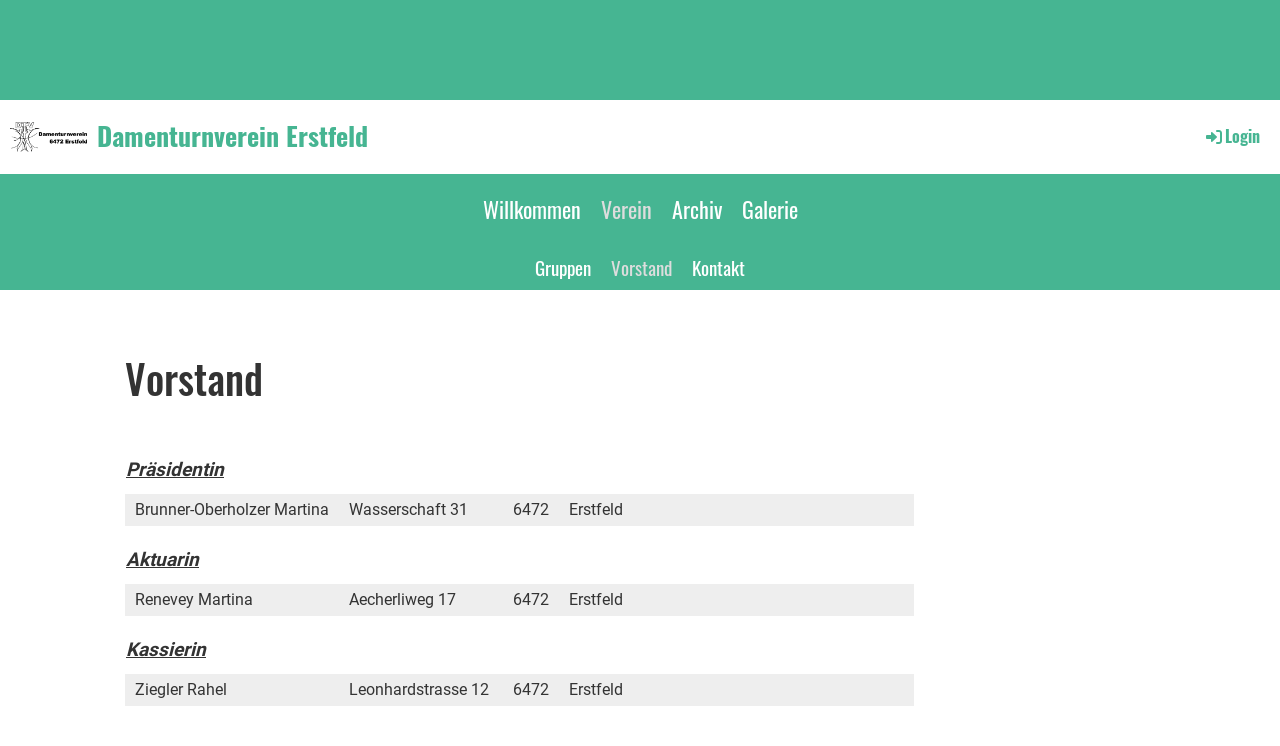

--- FILE ---
content_type: text/html;charset=UTF-8
request_url: https://dtv-erstfeld.clubdesk.com/verein/vorstand
body_size: 3864
content:
<!DOCTYPE html>
<html lang="de">
<head>
<base href="/clubdesk/"/>


    <meta http-equiv="content-type" content="text/html; charset=UTF-8">
    <meta name="viewport" content="width=device-width, initial-scale=1">

    <title>Vorstand - Verein - Damenturnverein Erstfeld</title>
    <link rel="icon" type="image/svg+xml" href="v_4.5.12//admin/clubdesk-favicon.svg">
<link rel="stylesheet" type="text/css" media="all" href="v_4.5.12/shared/css/normalize.css"/>
<link rel="stylesheet" type="text/css" media="all" href="v_4.5.12/shared/css/layout.css"/>
<link rel="stylesheet" type="text/css" media="all" href="v_4.5.12/shared/css/tinyMceContent.css"/>
<link rel="stylesheet" type="text/css" media="all" href="v_4.5.12/webpage/css/admin.css"/>
<link rel="stylesheet" type="text/css" media="all" href="/clubdesk/webpage/fontawesome_6_1_1/css/all.min.css"/>
<link rel="stylesheet" type="text/css" media="all" href="/clubdesk/webpage/lightbox/featherlight-1.7.13.min.css"/>
<link rel="stylesheet" type="text/css" media="all" href="/clubdesk/webpage/aos/aos-2.3.2.css"/>
<link rel="stylesheet" type="text/css" media="all" href="/clubdesk/webpage/owl/css/owl.carousel-2.3.4.min.css"/>
<link rel="stylesheet" type="text/css" media="all" href="/clubdesk/webpage/owl/css/owl.theme.default-2.3.4.min.css"/>
<link rel="stylesheet" type="text/css" media="all" href="/clubdesk/webpage/owl/css/animate-1.0.css"/>
<link rel="stylesheet" type="text/css" media="all" href="v_4.5.12/content.css?v=1578423240870"/>
<link rel="stylesheet" type="text/css" media="all" href="v_4.5.12/shared/css/altcha-cd.css"/>
<script type="text/javascript" src="v_4.5.12/webpage/jquery_3_6_0/jquery-3.6.0.min.js"></script><script async defer src="v_4.5.12/shared/scripts/altcha_2_0_1/altcha.i18n.js" type="module"></script>
    <link rel="stylesheet" href="/clubdesk/webpage/cookieconsent/cookieconsent-3.1.1.min.css">
<link rel="stylesheet" href="genwwwfiles/page.css?v=1578423240870">

<link rel="stylesheet" href="wwwfiles/custom.css?v=" />


</head>
<body class="">


<header class="header-wrapper">
    <div class="cd-header "><div id='section_1000070' class='cd-section cd-light cd-min-height-set' debug-label='1000070' style='min-height: 100px;'>
<span class='cd-backgroundPane' style='display: block; position: absolute; overflow: hidden;top: 0px;left: 0px;bottom: 0px;right: 0px;background-color: rgba(70,181,146,1);'>
</span>
<div class='cd-section-content'></div>
</div>
</div>
</header>

<nav class="cd-navigation-bar-container" id="cd-navigation-element">
    <a href="javascript:void(0);" onclick="if (!window.location.hash) { window.location.href='/verein/vorstand#cd-page-content'; const target = document.getElementById('cd-page-content'); let nav = document.getElementById('cd-navigation-element'); const y = target.getBoundingClientRect().top + window.scrollY - nav.offsetHeight; window.scrollTo({ top: y, behavior: 'auto' }); } else { window.location.href=window.location.href; }"onkeyup="if(event.key === 'Enter') { event.preventDefault(); this.click(); }" class="cd-skip-link" tabindex="0">Direkt zum Hauptinhalt springen</a>

    <div class="navigation-bar">
        <div class="cd-navigation-bar-content">
            <div class="cd-club-logo-and-name">
<a class="cd-club-logo-link" href="/willkommen"><img class="cd-club-logo" src="fileservlet?type&#61;image&amp;id&#61;1000091&amp;s&#61;djEtg5elToCVPUTnkQmisUmsL7IjisIrYmEmnL6pOk0mK-g&#61;&amp;imageFormat&#61;_512x512" alt="Logo der Webseite"></a>
<a class="cd-club-name" href="/willkommen">Damenturnverein Erstfeld</a>
</div>

            <span class="cd-filler"></span>
            <div class="cd-login-link-desktop">
    <a class="cd-link-login" href="/verein/vorstand?action=login"><i style="padding: 3px;" class="fas fa-sign-in-alt"></i>Login</a>
</div>
        </div>
    </div>

    <div class="menu-bar cd-hide-small">
        <div class="menu-bar-content">
        <nav class="cd-menubar cd-menu">
    <div class="cd-menu-level-1">
        <ul>
                <li>
                    <a href="/willkommen"  data-id="_0" data-parent-id="" class="cd-menu-item  ">
                        Willkommen
                    </a>
                </li>
                <li>
                    <a href="/verein"  data-id="_1" data-parent-id="" class="cd-menu-item  cd-menu-selected">
                        Verein
                    </a>
                </li>
                <li>
                    <a href="/archiv"  data-id="_2" data-parent-id="" class="cd-menu-item  ">
                        Archiv
                    </a>
                </li>
                <li>
                    <a href="/galerie"  data-id="_3" data-parent-id="" class="cd-menu-item  ">
                        Galerie
                    </a>
                </li>
        </ul>
    </div>

    <div class="cd-menu-level-2">
        <ul>
                <li>
                    <a href="/verein/gruppen"  data-id="_1_0" data-parent-id="_1" class="cd-menu-item  ">
                        Gruppen
                    </a>
                </li>
                <li>
                    <a href="/verein/vorstand"  data-id="_1_1" data-parent-id="_1" class="cd-menu-item cd-menu-active cd-menu-selected">
                        Vorstand
                    </a>
                </li>
                <li>
                    <a href="/verein/kontakt"  data-id="_1_2" data-parent-id="_1" class="cd-menu-item  ">
                        Kontakt
                    </a>
                </li>
        </ul>
    </div>

</nav>
        </div>
    </div>

    <div class="menu-bar-fixed cd-hide-small">
        <div class="menu-bar-content scroll-offset-desktop" id="cd-navigation-element">
        <nav class="cd-menubar cd-menu">
    <div class="cd-menu-level-1">
        <ul>
                <li>
                    <a href="/willkommen"  data-id="_0" data-parent-id="" class="cd-menu-item  ">
                        Willkommen
                    </a>
                </li>
                <li>
                    <a href="/verein"  data-id="_1" data-parent-id="" class="cd-menu-item  cd-menu-selected">
                        Verein
                    </a>
                </li>
                <li>
                    <a href="/archiv"  data-id="_2" data-parent-id="" class="cd-menu-item  ">
                        Archiv
                    </a>
                </li>
                <li>
                    <a href="/galerie"  data-id="_3" data-parent-id="" class="cd-menu-item  ">
                        Galerie
                    </a>
                </li>
        </ul>
    </div>

    <div class="cd-menu-level-2">
        <ul>
                <li>
                    <a href="/verein/gruppen"  data-id="_1_0" data-parent-id="_1" class="cd-menu-item  ">
                        Gruppen
                    </a>
                </li>
                <li>
                    <a href="/verein/vorstand"  data-id="_1_1" data-parent-id="_1" class="cd-menu-item cd-menu-active cd-menu-selected">
                        Vorstand
                    </a>
                </li>
                <li>
                    <a href="/verein/kontakt"  data-id="_1_2" data-parent-id="_1" class="cd-menu-item  ">
                        Kontakt
                    </a>
                </li>
        </ul>
    </div>

</nav>
        </div>
    </div>

    <div class="mobile-menu-bar cd-hide-large">
        <div class="cd-mobile-menu-bar-content scroll-offset-mobile">
    <div class="mobile-menu">
        
<div tabindex="0" class="cd-mobile-menu-button" onclick="toggleMobileMenu(event)"
     onkeyup="if(event.key === 'Enter') { event.preventDefault(); this.click(event); }">
    <div class="menu-label">Menü</div>
    <div class="nav-icon">
        <span></span>
        <span></span>
        <span></span>
    </div>
    
</div>
    </div>

    <div class="filler"></div>

</div>


    </div>

    <div class="mobile-menu-bar-fixed cd-hide-large scroll-offset-mobile">
        <div class="cd-mobile-menu-bar-content scroll-offset-mobile">
    <div class="mobile-menu">
        
<div tabindex="0" class="cd-mobile-menu-button" onclick="toggleMobileMenu(event)"
     onkeyup="if(event.key === 'Enter') { event.preventDefault(); this.click(event); }">
    <div class="menu-label">Menü</div>
    <div class="nav-icon">
        <span></span>
        <span></span>
        <span></span>
    </div>
    
</div>
    </div>

    <div class="filler"></div>

</div>


        <div class="cd-mobile-menu cd-menu">
    <div class="cd-mobile-menu-background"></div>
    <div class="cd-mobile-menu-level-1">
        <ul>
            <li>
                <a href="/willkommen"  data-id="_0" data-parent-id="" class="cd-menu-item   ">
                    Willkommen
                </a>
            </li>
            <li>
                <a href="/verein"  data-id="_1" data-parent-id="" class="cd-menu-item  cd-menu-selected cd-menu-expand">
                    Verein
                        <i class="fas fa-chevron-down cd-menu-expander"></i>
                </a>
                    <div class="cd-mobile-menu-level-2">
                        <ul>
                            <li>
                                <a href="/verein/gruppen"  data-id="_1_0" data-parent-id="_1" class="cd-menu-item   cd-menu-expand">
                                    Gruppen
                                        <i class="fas fa-chevron-down cd-menu-expander"></i>
                                </a>
                                <div class="cd-mobile-menu-level-3">
                                    <ul>
                                        <li>
                                            <a href="/verein/gruppen/damen"  data-id="_1_0_0" data-parent-id="_1_0" class="cd-menu-item ">
                                                Damen
                                            </a>
                                        </li>
                                        <li>
                                            <a href="/verein/gruppen/muki-turnen"  data-id="_1_0_1" data-parent-id="_1_0" class="cd-menu-item ">
                                                Muki-Turnen
                                            </a>
                                        </li>
                                    </ul>
                                </div>
                            </li>
                            <li>
                                <a href="/verein/vorstand"  data-id="_1_1" data-parent-id="_1" class="cd-menu-item cd-menu-active cd-menu-selected ">
                                    Vorstand
                                </a>
                                <div class="cd-mobile-menu-level-3">
                                    <ul>
                                        <li>
                                            <a href="/verein/vorstand"  class="cd-menu-item cd-menu-active">
                                                Vorstand
                                            </a>
                                        </li>
                                    </ul>
                                </div>
                            </li>
                            <li>
                                <a href="/verein/kontakt"  data-id="_1_2" data-parent-id="_1" class="cd-menu-item   ">
                                    Kontakt
                                </a>
                                <div class="cd-mobile-menu-level-3">
                                    <ul>
                                        <li>
                                            <a href="/verein/kontakt"  class="cd-menu-item ">
                                                Kontakt
                                            </a>
                                        </li>
                                    </ul>
                                </div>
                            </li>
                        </ul>
                    </div>
            </li>
            <li>
                <a href="/archiv"  data-id="_2" data-parent-id="" class="cd-menu-item   cd-menu-expand">
                    Archiv
                        <i class="fas fa-chevron-down cd-menu-expander"></i>
                </a>
                    <div class="cd-mobile-menu-level-2">
                        <ul>
                            <li>
                                <a href="/archiv"  class="cd-menu-item ">
                                    Archiv
                                </a>
                            </li>
                            <li>
                                <a href="/archiv/jugi-kids"  data-id="_2_0" data-parent-id="_2" class="cd-menu-item   ">
                                    Jugi-Kids
                                </a>
                                <div class="cd-mobile-menu-level-3">
                                    <ul>
                                    </ul>
                                </div>
                            </li>
                            <li>
                                <a href="/archiv/jazz"  data-id="_2_1" data-parent-id="_2" class="cd-menu-item   ">
                                    Jazz
                                </a>
                                <div class="cd-mobile-menu-level-3">
                                    <ul>
                                        <li>
                                            <a href="/archiv/jazz"  class="cd-menu-item ">
                                                Jazz
                                            </a>
                                        </li>
                                    </ul>
                                </div>
                            </li>
                        </ul>
                    </div>
            </li>
            <li>
                <a href="/galerie"  data-id="_3" data-parent-id="" class="cd-menu-item   cd-menu-expand">
                    Galerie
                        <i class="fas fa-chevron-down cd-menu-expander"></i>
                </a>
                    <div class="cd-mobile-menu-level-2">
                        <ul>
                            <li>
                                <a href="/galerie/damen"  data-id="_3_0" data-parent-id="_3" class="cd-menu-item   ">
                                    Damen
                                </a>
                                <div class="cd-mobile-menu-level-3">
                                    <ul>
                                        <li>
                                            <a href="/galerie/damen"  class="cd-menu-item ">
                                                Damen
                                            </a>
                                        </li>
                                    </ul>
                                </div>
                            </li>
                            <li>
                                <a href="/galerie/muki-turnen"  data-id="_3_1" data-parent-id="_3" class="cd-menu-item   ">
                                    Muki-Turnen
                                </a>
                                <div class="cd-mobile-menu-level-3">
                                    <ul>
                                        <li>
                                            <a href="/galerie/muki-turnen"  class="cd-menu-item ">
                                                Muki-Turnen
                                            </a>
                                        </li>
                                    </ul>
                                </div>
                            </li>
                        </ul>
                    </div>
            </li>
        </ul>
    </div>
</div>
    </div>
</nav>

<div class="main cd-light">

        <div tabindex="0" class="cd-totop-button" onclick="topFunction()"
         onkeyup="if(event.key === 'Enter') { topFunction(); }">
        <i class="fas fa-chevron-up"></i>
    </div>



<div class="columns-wrapper">
    <div class="columns-margins"></div>
    <div class="columns">
        <main class="content-wrapper" tabindex="-1" id="cd-page-content" >
            <div class="cd-content "><div aria-labelledby="block_100313_title" id='section_1000080' class='cd-section' debug-label='1000080' style=''>
<span class='cd-backgroundPane' style='display: block; position: absolute; overflow: hidden;top: 0px;left: 0px;bottom: 0px;right: 0px;'>
</span>
<div class='cd-section-content'><div class="cd-row">

    <div class="cd-col m12">
        <div data-block-type="24" class="cd-block"
     debug-label="TitleBlock:100313"
     id="block_100313" 
     style="" >

    <div class="cd-block-content" id="block_100313_content"
         style="">
        <h1 id="block_100313_title">Vorstand</h1></div>
    </div>
</div>
    </div>

<div class="cd-row">

    <div class="cd-col m12">
        <div data-block-type="5" class="cd-block"
     debug-label="Group:100314"
     id="block_100314" 
     style="" >

    <div class="cd-block-content" id="block_100314_content"
         style="">
        <div class="cd-group-detail">

    <div class="cd-group-contact-list m12">
        <div class="cd-contactlist-table cd-table">
    <table>
        <tbody>

        <tr>
            <td colspan="4">
                <h3>Präsidentin</h3>
            </td>
        </tr>

        <tr tabindex="0" class="cd-tr-value cd-last-tr-value" >
            <td class="cd-table-value">
                <span class="cd-back-anchor"
                      id="contactlistblock-null-contact-1000089"></span>
                Brunner-Oberholzer Martina</td>
            <td class="cd-table-value">Wasserschaft 31</td>
            <td class="cd-table-value">6472</td>
            <td class="cd-table-value">Erstfeld</td>
            </tr>
        <tr>
            <td colspan="4">
                <h3>Aktuarin</h3>
            </td>
        </tr>

        <tr tabindex="0" class="cd-tr-value cd-last-tr-value" >
            <td class="cd-table-value">
                <span class="cd-back-anchor"
                      id="contactlistblock-null-contact-1000041"></span>
                Renevey Martina</td>
            <td class="cd-table-value">Aecherliweg 17</td>
            <td class="cd-table-value">6472</td>
            <td class="cd-table-value">Erstfeld</td>
            </tr>
        <tr>
            <td colspan="4">
                <h3>Kassierin</h3>
            </td>
        </tr>

        <tr tabindex="0" class="cd-tr-value cd-last-tr-value" >
            <td class="cd-table-value">
                <span class="cd-back-anchor"
                      id="contactlistblock-null-contact-1000060"></span>
                Ziegler Rahel</td>
            <td class="cd-table-value">Leonhardstrasse 12</td>
            <td class="cd-table-value">6472</td>
            <td class="cd-table-value">Erstfeld</td>
            </tr>
        <tr>
            <td colspan="4">
                <h3>Beisitzerin</h3>
            </td>
        </tr>

        <tr tabindex="0" class="cd-tr-value " >
            <td class="cd-table-value">
                <span class="cd-back-anchor"
                      id="contactlistblock-null-contact-1000008"></span>
                Ebn&ouml;ther Rita</td>
            <td class="cd-table-value">Linden 10</td>
            <td class="cd-table-value">6472</td>
            <td class="cd-table-value">Erstfeld</td>
            </tr>
        <tr tabindex="0" class="cd-tr-value cd-last-tr-value" >
            <td class="cd-table-value">
                <span class="cd-back-anchor"
                      id="contactlistblock-null-contact-1000044"></span>
                Schuler Sonja</td>
            <td class="cd-table-value">B&ouml;tzlingerstrasse 58</td>
            <td class="cd-table-value">6467</td>
            <td class="cd-table-value">Schattdorf</td>
            </tr>
        <tr>
            <td colspan="4">
                <h3>ohne Funktion</h3>
            </td>
        </tr>

        <tr tabindex="0" class="cd-tr-value cd-last-tr-value" >
            <td class="cd-table-value">
                <span class="cd-back-anchor"
                      id="contactlistblock-null-contact-1000020"></span>
                Gisler Patricia</td>
            <td class="cd-table-value">Gotthardstrasse 126</td>
            <td class="cd-table-value">6472</td>
            <td class="cd-table-value">Erstfeld</td>
            </tr>
        </tbody>
    </table>
</div></div>
    </div></div>
    </div>
</div>
    </div>

<div class="cd-row">

    <div class="cd-col m12">
        <div data-block-type="21" class="cd-block"
     debug-label="Image:100357"
     id="block_100357" 
     style="" >

    <div class="cd-block-content" id="block_100357_content"
         style="">
        <div class="cd-image-block">
</div></div>
    </div>
</div>
    </div>

</div>
</div>
</div>
        </main>

        <aside class="sidebar-wrapper">
            <div class="cd-sidebar "><div id='section_1000131' class='cd-section' debug-label='1000131' style=''>
<span class='cd-backgroundPane' style='display: block; position: absolute; overflow: hidden;top: 0px;left: 0px;bottom: 0px;right: 0px;'>
</span>
<div class='cd-section-content'><div class="cd-row">

    <div class="cd-col m12">
        </div>
    </div>

</div>
</div>
</div>
        </aside>
    </div>
    <div class="columns-margins"></div>
</div>


<footer>
    <div class="cd-footer "><div id='section_1000069' class='cd-section' debug-label='1000069' style=''>
<span class='cd-backgroundPane' style='display: block; position: absolute; overflow: hidden;top: 0px;left: 0px;bottom: 0px;right: 0px;'>
</span>
<div class='cd-section-content'><div class="cd-row">

    <div class="cd-col m12">
        <div data-block-type="0" class="cd-block"
     debug-label="TextBlock:100305"
     id="block_100305" 
     style="" >

    <div class="cd-block-content" id="block_100305_content"
         style="">
        <p style="text-align: center; font-size: 7pt;"><a href="fileservlet?id=1000263&amp;s=djEt5Ye5pPuBO4D4etoK7HopLJDUCXueEk5O_Ycl0yxwDio=" target="_blank" rel="noopener">Impressum </a>| <a href="fileservlet?id=1000264&amp;s=djEtIv6e5nXBEsvqcxNZwHnrDPDfjscqMLipImjOIJnixNc=" target="_blank" rel="noopener">Datenschutz </a>| <a style="text-decoration: none;" href="http://www.clubdesk.com">Powered by ClubDesk Vereinssoftware</a> |<a style="text-decoration: none;" href="https://app.clubdesk.com" target="_blank" rel="noopener"> ClubDesk Login</a></p></div>
    </div>
</div>
    </div>

</div>
</div>
</div>
</footer>
</div>
<script type="text/javascript" src="webpage/lightbox/featherlight-1.7.13.min.js"></script>
<script type="text/javascript" src="webpage/aos/aos-2.3.2.js"></script>
<script type="text/javascript" src="webpage/aos/aos-init-2.3.2.js"></script>
<script type="text/javascript" src="webpage/lightbox/featherlight-1.7.13.min.js"></script>
<script type="text/javascript" src="webpage/owl/owl.carousel-2.3.4-cd.js"></script>
<script type="text/javascript" src="webpage/fixes/ofi.js"></script>
<script type="text/javascript" src="webpage/fixes/captions.js"></script>
<script type="text/javascript">
objectFitImages('.cd-image-content img');
adjustCaptionContainer();
</script>
<script>  window.addEventListener('load', (event) => {
    let altchaWidgets = document.querySelectorAll('altcha-widget');
    if (!altchaWidgets || altchaWidgets.length == 0) {
      return;
    }
    for (var i = 0; i < altchaWidgets.length; i++) {
      let altchaWidget = altchaWidgets[i];
      let anchor = document.querySelector(altchaWidget.floatinganchor);
      anchor.addEventListener('mouseenter', function() { if (altchaWidget.getState() === 'verifying') { altchaWidget.removeAttribute('hidden'); } });
      anchor.addEventListener('mouseleave', function() { altchaWidget.setAttribute('hidden', 'true'); });
      altchaWidget.addEventListener('statechange', (ev) => {
        if (ev.detail.state === 'error') {
          altchaWidget.removeAttribute('hidden');
        }
      });
    }
  });
</script>

<script src="/clubdesk/webpage/cookieconsent/cookieconsent-3.1.1.min.js" type="text/javascript"></script>
<script src="genwwwfiles/page.js?v=1578423240870" type="text/javascript"></script>


</body>
</html>